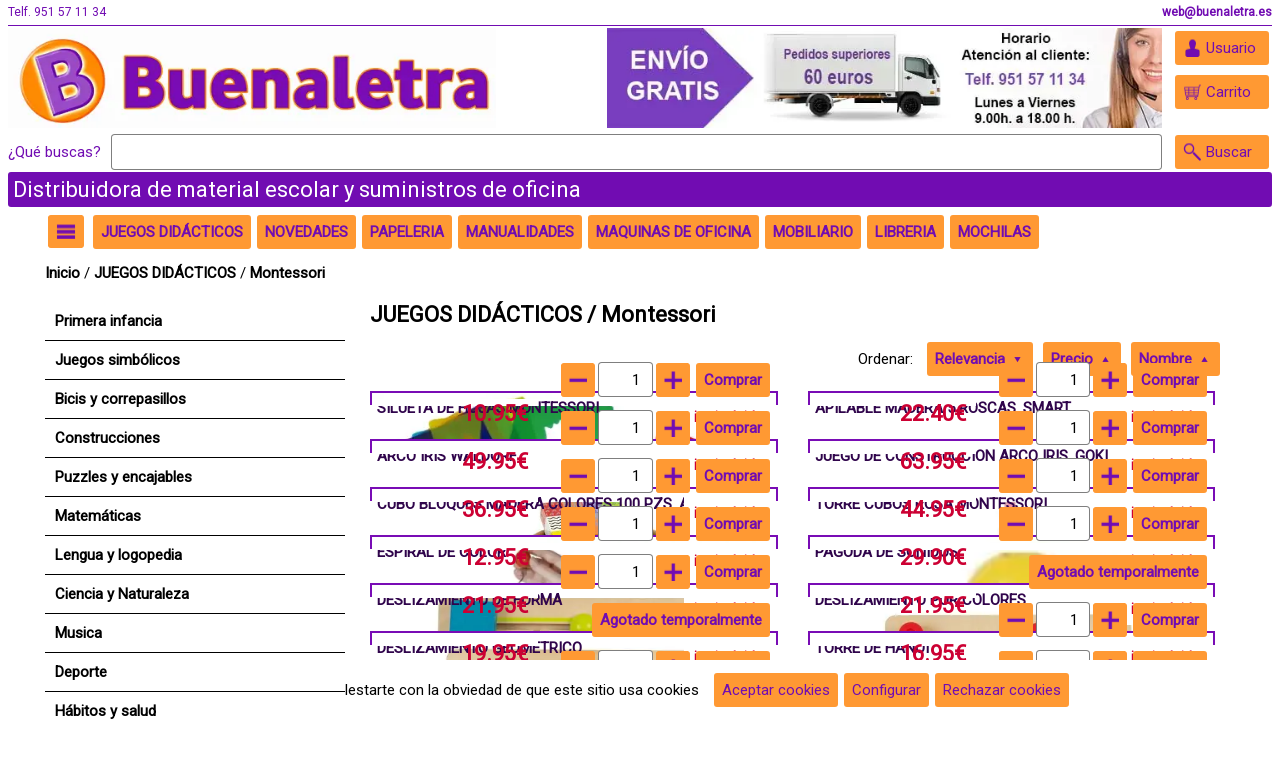

--- FILE ---
content_type: text/html;charset=ISO-8859-1
request_url: https://www.buenaletra.es/familia/1018-Montessori/
body_size: 7093
content:
<!DOCTYPE html><html lang='es'><head><meta http-equiv='Content-Type' content='text/html; charset=UTF-8' /><meta http-equiv='Content-Language' content='es' /><meta name='distribution' content='global' /><meta name='revisit-after' content='30 days' /><meta name='viewport' content='width=device-width, initial-scale=1.0'><meta http-equiv="Content-Type" content="text/html; charset=UTF-8"/>

<!-- Facebook Pixel Code -->
<script>
!function(f,b,e,v,n,t,s)
{if(f.fbq)return;n=f.fbq=function(){n.callMethod?
n.callMethod.apply(n,arguments):n.queue.push(arguments)};
if(!f._fbq)f._fbq=n;n.push=n;n.loaded=!0;n.version='2.0';
n.queue=[];t=b.createElement(e);t.async=!0;
t.src=v;s=b.getElementsByTagName(e)[0];
s.parentNode.insertBefore(t,s)}(window, document,'script',
'https://connect.facebook.net/en_US/fbevents.js');
fbq('init', '4533690850020591');
fbq('track', 'PageView');
</script>
<noscript><img height="1" width="1" style="display:none"
src="https://www.facebook.com/tr?id=4533690850020591&ev=PageView&noscript=1"
/></noscript>
<!-- End Facebook Pixel Code -->

<meta name="facebook-domain-verification" content="sboclkr79qr92u9o30605hfbliuypd" /><link rel='preconnect' href='https://fonts.gstatic.com' crossorigin><link rel='preload' href='https://fonts.googleapis.com/css2?family=Roboto&display=swap' as='style'><link rel='stylesheet' media='print' href='https://fonts.googleapis.com/css2?family=Roboto&display=swap' onload="this.onload=null;this.removeAttribute('media');"><noscript><link rel='stylesheet' href='https://fonts.googleapis.com/css2?family=Roboto&display=swap'></noscript><link rel='stylesheet' type='text/css' href='/estilos.css'/><link rel='stylesheet' type='text/css' href='/estilos2.css'/><link rel='preconnect' href='https://cdnjs.cloudflare.com' crossorigin><link rel='preload' href='https://cdnjs.cloudflare.com/ajax/libs/font-awesome/6.1.1/css/all.min.css' as='style'><link rel='stylesheet' media='print' href='https://cdnjs.cloudflare.com/ajax/libs/font-awesome/6.1.1/css/all.min.css' onload="this.onload=null;this.removeAttribute('media');"><noscript><link rel='stylesheet' href='https://cdnjs.cloudflare.com/ajax/libs/font-awesome/6.1.1/css/all.min.css'></noscript><link rel='icon' type='image/png' href='/img/73537' /><title>Montessori - Buenaletra</title><meta name='description' content=' - Buenaletra Telf. 951 57 11 34 web@buenaletra.es Distribuidora de material escolar y suministros de oficina' /><script>(function(i,s,o,g,r,a,m){i['GoogleAnalyticsObject']=r;i[r]=i[r]||function(){(i[r].q=i[r].q||[]).push(arguments)},i[r].l=1*new Date();a=s.createElement(o),m=s.getElementsByTagName(o)[0];a.async=1;a.src=g;m.parentNode.insertBefore(a,m)})(window,document,'script','//www.google-analytics.com/analytics.js','ga');ga('create', 'UA-106783790-1', 'auto');ga('send', 'pageview');</script></head><body baseUrl='/'><div id='mensajes'></div><div id='dialogoVariable' class='dialogo'><div class='contDialogo'><div class='titulo'>Observaciones</div><textarea id='variable' cols=70 rows=10></textarea><br/><div class='boton' id='comprar'>Comprar</div><div class='boton' id='bCerrar'><i class='fa-sharp fa-solid fa-xmark'></i></div></div></div><div id='mascaraMovil'></div><div id='infoCookie' class='dialogo'><div class='contDialogo'><div class='titulo'>Configurar cookies</div><div class='boton' id='bCerrar'><i class='fa-sharp fa-solid fa-xmark'></i></div><div class='formcheck'><input type='checkbox' id='cookieNecesaria' checked disabled />Cookies necesarias</div><table style='border-spacing:10px;'><tr><td>JSESSIONID</td><td>Duración: Sesión</td><td>Información de sesión</td></tr><tr><td>infoCookie</td><td>Duración: 365 Días</td><td>Aceptación de cookies</td></tr><tr><td>acceso</td><td>Duración: 365 Días</td><td>Aceptación de mensaje de acceso</td></tr><tr><td>idiomaSeleccionado</td><td>Duración: 365 Días</td><td>Selección de idioma</td></tr><tr><td>recordar</td><td>Duración: 60 Días</td><td>Recordar usuario</td></tr><tr><td colspan='3'>Cookies de terceros (google.com) para funcionalidad de reCAPTCHA. Info en <a target='_blank' href='https://developers.google.com/recaptcha/docs/faq#does-recaptcha-use-cookies'>google.com</a></td></tr></table><div class='formcheck'><input type='checkbox' id='cookieAnalitica' checked />Cookies de analítica</div><table style='border-spacing:10px;'><tr><td>Cookies de terceros (google.com) para funcionalidad de analítica. Info en  <a target='_blank' href='https://developers.google.com/analytics/devguides/collection/analyticsjs/cookie-usage?hl=es'>google.com</a></td></tr></table><div class='formcheck'><input type='checkbox' id='cookieSocial' checked />Cookies de redes sociales</div><table style='border-spacing:10px;'><tr><td>Cookies de terceros (twitter.com facebook.com) necesarias para hacer publicaciones en redes sociales.</td></tr></table><br/><a href='#' onclick="var value='';if($('#cookieAnalitica').is(':checked')){value+='1';}else{value+='0';}value+='-';if($('#cookieSocial').is(':checked')){value+='1';}else{value+='0';}setCookie('/','infoCookie', value, 365);$('#mascara').css('display','none');$('#infoCookie').css('display','none');$('#barracookies').css('display','none');"><div class='boton'>Aceptar</div></a></div></div><div id='barracookies'>Nos obligan a molestarte con la obviedad de que este sitio usa cookies&nbsp;&nbsp;&nbsp;<a href='#' onclick="setCookie('/','infoCookie', '1-1', 365);$('#barracookies').css('display','none');"><div class='boton'>Aceptar cookies</div></a><a href='#' onclick='mostrarInfoCookie();'><div class='boton'>Configurar</div></a><a href='#' onclick="setCookie('/','infoCookie', '0-0', 365);$('#barracookies').css('display','none');"><div class='boton'>Rechazar cookies</div></a></div><div id='loginUsuario' class='dialogo nolog'><div class='contDialogo'><div class='titulo'>Usuarios</div><div class='boton' id='bCerrar'><i class='fa-sharp fa-solid fa-xmark'></i></div><form id='flogin' action='.' method='post'><div class='titCampo'>Escribe tu email</div><input type='text' name='email' /><div class='titCampo'>Escribe tu clave</div><input type='password' name='clave' /><div class='formcheck'><input type='checkbox' name='recordar' value='1' />Recuérdame</div><div class='boton enviarForm'>Enviar</div></form><div class='info'>¿Olvidaste tu clave? Pulsa <a href='#' onClick='mostrarRecuperar(); return false;'>aquí</a></div><div class='info'>Si eres un nuevo usuario pulsa <a href='/registro/'>aquí para registrarte</a></div></div></div><div id='recuperarClave' class='dialogo'><div class='contDialogo'><div class='titulo'>Recuperar clave</div><div class='boton' id='bCerrar'><i class='fa-sharp fa-solid fa-xmark'></i></div><form id='frecuperar' action='/recuperar/' method='post' ><div class='titCampo'>Escribe tu email</div><input type='text' name='email' /><div class='boton enviarForm'>Recuperar clave</div></form></div></div><div id='verificarCorreo' class='dialogo'><div class='contDialogo'><div class='titulo'>Correo de verificación</div><div class='boton' id='bCerrar'><i class='fa-sharp fa-solid fa-xmark'></i></div><form id='fverificar' action='/reverificar/' method='post' ><div class='titCampo'>Escribe tu email</div><input type='text' name='email' /><div class='boton enviarForm'>Enviar E-Mail</div></form></div></div><div class='contenido'><div class='fondoCabecera'><div class='cabecera'><div class='nombre'>Telf. 951 57 11 34</div><div class='leyenda2'>web@buenaletra.es</div><div class='hr' /></div><div class='logo1'><a href='https://www.buenaletra.es/'><img src='/img/384' alt='Logo principal' /></a></div><div class='logo2'><img data-src='/img/74783' alt='Logo sencundario' class='lazyload' /></div><div class='botones'><div class='boton' id='bUsuario'>Usuario</div><a href='/carrito/'><div id='carritoOverPC0'><div class='boton' id='bCarrito'>Carrito</div><div id='carritoOverPC1'><div class='tit'>Carrito</div><div id='carCan'>0</div><div id='carPre'>0</div></div></div></a></div><div class='busqueda'><form id='fbuscar' action='/' method='get'><span class='qBuscas'>¿Qué buscas?</span><input type='text' name='buscar' aria-label='Buscar' /><div class='boton' id='bBuscarP'>Buscar</div></form></div><div class='leyenda1'>Distribuidora de material escolar y suministros de oficina</div></div><div class='cabeceraMovil'><div class='boton' id='bHamburguesa'></div><div class='imagen'><a href='/'><img src='/img/384' alt='Logo principal' /></a></div><div class='botones'><div class='boton' id='bUsuario2'></div><a href='/carrito/' aria-label='Idioma'><div class='boton' id='bCarrito'></div></a><div class='boton' id='bBuscar'></div></div><div class='busqueda'><form id='fbuscar' action='/' method='get'><input type='text' name='buscar' aria-label='Buscar' /></form></div></div></div><div class='fondoCuerpo'><div class='cuerpo'><div class='menuHamburguesa'><div class='lista'><a href='/familias/'><div class='entrada'>Todas las categorías</div></a><div class='hr'></div><a href='/familia/10-JUEGOS-DIDÁCTICOS-/'><div class='entrada'>JUEGOS DIDÁCTICOS </div></a><a href='/familia/23-NOVEDADES/'><div class='entrada'>NOVEDADES</div></a><a href='/familia/11-PAPELERIA-/'><div class='entrada'>PAPELERIA </div></a><a href='/familia/12-MANUALIDADES-/'><div class='entrada'>MANUALIDADES </div></a><a href='/familia/13-MAQUINAS-DE-OFICINA-/'><div class='entrada'>MAQUINAS DE OFICINA </div></a><a href='/familia/14-MOBILIARIO/'><div class='entrada'>MOBILIARIO</div></a><a href='/familia/15-LIBRERIA/'><div class='entrada'>LIBRERIA</div></a><a href='/familia/16-MOCHILAS/'><div class='entrada'>MOCHILAS</div></a><a href='/familia/17-REGALITOS/'><div class='entrada'>REGALITOS</div></a><a href='/familia/18-PIZARRAS/'><div class='entrada'>PIZARRAS</div></a><a href='/familia/19-ART-INFORMÁTICA/'><div class='entrada'>ART. INFORMÁTICA</div></a><a href='/familia/20-PRODUCTOS-LIMPIEZA/'><div class='entrada'>PRODUCTOS LIMPIEZA</div></a><a href='/familia/21-COVID-19/'><div class='entrada'>COVID-19</div></a></div></div><div class='barraFamilias'><div class='zonaH'><div class='menuFlotante'><div class='boton' id='bHamburguesa'></div><div class='lista'><a href='/familias/'><div class='entrada'>Todas las categorías</div></a><div class='hr'></div><a href='/familia/10-JUEGOS-DIDÁCTICOS-/'><div class='entrada'>JUEGOS DIDÁCTICOS </div></a><a href='/familia/23-NOVEDADES/'><div class='entrada'>NOVEDADES</div></a><a href='/familia/11-PAPELERIA-/'><div class='entrada'>PAPELERIA </div></a><a href='/familia/12-MANUALIDADES-/'><div class='entrada'>MANUALIDADES </div></a><a href='/familia/13-MAQUINAS-DE-OFICINA-/'><div class='entrada'>MAQUINAS DE OFICINA </div></a><a href='/familia/14-MOBILIARIO/'><div class='entrada'>MOBILIARIO</div></a><a href='/familia/15-LIBRERIA/'><div class='entrada'>LIBRERIA</div></a><a href='/familia/16-MOCHILAS/'><div class='entrada'>MOCHILAS</div></a><a href='/familia/17-REGALITOS/'><div class='entrada'>REGALITOS</div></a><a href='/familia/18-PIZARRAS/'><div class='entrada'>PIZARRAS</div></a><a href='/familia/19-ART-INFORMÁTICA/'><div class='entrada'>ART. INFORMÁTICA</div></a><a href='/familia/20-PRODUCTOS-LIMPIEZA/'><div class='entrada'>PRODUCTOS LIMPIEZA</div></a><a href='/familia/21-COVID-19/'><div class='entrada'>COVID-19</div></a></div></div></div><div class='zonaF'><div class='menuFlotante'><a href='/familia/10-JUEGOS-DIDÁCTICOS-/'><div class='boton'>JUEGOS DIDÁCTICOS </div></a><div class='lista'><div class='entrada'><a href='/familia/1001-Primera-infancia/'>Primera infancia</a></div><div class='entrada'><a href='/familia/1002-Juegos-simbólicos-/'>Juegos simbólicos </a></div><div class='entrada'><a href='/familia/1003-Bicis-y-correpasillos-/'>Bicis y correpasillos </a></div><div class='entrada'><a href='/familia/1004-Construcciones-/'>Construcciones </a></div><div class='entrada'><a href='/familia/1005-Puzzles-y-encajables-/'>Puzzles y encajables </a></div><div class='entrada'><a href='/familia/1006-Matemáticas-/'>Matemáticas </a></div><div class='entrada'><a href='/familia/1007-Lengua-y-logopedia-/'>Lengua y logopedia </a></div><div class='entrada'><a href='/familia/1008-Ciencia-y-Naturaleza-/'>Ciencia y Naturaleza </a></div><div class='entrada'><a href='/familia/1009-Musica-/'>Musica </a></div><div class='entrada'><a href='/familia/1010-Deporte-/'>Deporte </a></div><div class='entrada'><a href='/familia/1011-Hábitos-y-salud-/'>Hábitos y salud </a></div><div class='entrada'><a href='/familia/1012-Idiomas-/'>Idiomas </a></div><div class='entrada'><a href='/familia/1013-Motricidad/'>Motricidad</a></div><div class='entrada'><a href='/familia/1014-Sensorial-/'>Sensorial  </a></div><div class='entrada'><a href='/familia/1015-Habilidades-lógicas-y-perceptivas/'>Habilidades lógicas y perceptivas</a></div><div class='entrada'><a href='/familia/1016-Juegos-de-mesa/'>Juegos de mesa</a></div><div class='entrada'><a href='/familia/1017-Equipamiento-de-clase/'>Equipamiento de clase</a></div><div class='entrada'><a href='/familia/1018-Montessori/'>Montessori</a></div><div class='entrada'><a href='/familia/1019-Juegos-de-exterior/'>Juegos de exterior</a></div><div class='entrada'><a href='/familia/1020-Magnéticos/'>Magnéticos</a></div><div class='entrada'><a href='/familia/1021-Eco-friendly/'>Eco friendly</a></div><div class='entrada'><a href='/familia/1022-Educación-emocional/'>Educación emocional</a></div></div></div><a href='/familia/23-NOVEDADES/'><div class='boton'>NOVEDADES</div></a><div class='menuFlotante'><a href='/familia/11-PAPELERIA-/'><div class='boton'>PAPELERIA </div></a><div class='lista'><div class='entrada desplegable'><a href='/familia/1101-Material-escolar-/'>Material escolar </a><div class='sublista'><a href='/familia/110101-Lápices-de-colores-/'><div class='subentrada'>Lápices de colores </div></a><a href='/familia/110102-Rotuladores-de-colores-/'><div class='subentrada'>Rotuladores de colores </div></a><a href='/familia/110103-Ceras-de-colores/'><div class='subentrada'>Ceras de colores</div></a><a href='/familia/110106-Gomets-/'><div class='subentrada'>Gomets </div></a><a href='/familia/110107-Disfraces-y-maquillaje-/'><div class='subentrada'>Disfraces y maquillaje  </div></a><a href='/familia/110108-Dibujo/'><div class='subentrada'>Dibujo</div></a></div></div><div class='entrada'><a href='/familia/1102-Bolígrafos,-Plumas-y-Roller/'>Bolígrafos, Plumas y Roller</a></div><div class='entrada'><a href='/familia/1103-Gomas-y-Correctores-/'>Gomas y Correctores </a></div><div class='entrada'><a href='/familia/1104-Lápices-y-portaminas/'>Lápices y portaminas</a></div><div class='entrada'><a href='/familia/1105-Rotuladores/'>Rotuladores</a></div><div class='entrada'><a href='/familia/1106-Papel-y-cartulinas-/'>Papel y cartulinas </a></div><div class='entrada'><a href='/familia/1107-Sacapuntas/'>Sacapuntas</a></div><div class='entrada'><a href='/familia/1108-Tijeras,-pegamentos-y-cútter/'>Tijeras, pegamentos y cútter</a></div><div class='entrada'><a href='/familia/1109-Taladradoras-/'>Taladradoras </a></div><div class='entrada'><a href='/familia/1110-Grapadoras-/'>Grapadoras </a></div><div class='entrada'><a href='/familia/1111-Cuadernos-y-libretas-/'>Cuadernos y libretas </a></div><div class='entrada'><a href='/familia/1112-Artículos-generales-/'>Artículos generales </a></div><div class='entrada'><a href='/familia/1113-Artículos-de-oficina-/'>Artículos de oficina </a></div><div class='entrada'><a href='/familia/1114-Clasificación-y-archivo-/'>Clasificación y archivo </a></div><div class='entrada'><a href='/familia/1115-Etiquetas-adhesivas/'>Etiquetas adhesivas</a></div><div class='entrada'><a href='/familia/1116-Cintas-adhesivas-y-Portarrollos/'>Cintas adhesivas y Portarrollos</a></div><div class='entrada'><a href='/familia/1117-Sobres-/'>Sobres </a></div><div class='entrada'><a href='/familia/1118-Sellos-/'>Sellos </a></div></div></div><div class='menuFlotante'><a href='/familia/12-MANUALIDADES-/'><div class='boton'>MANUALIDADES </div></a><div class='lista'><div class='entrada'><a href='/familia/1201-Goma-eva-/'>Goma eva </a></div><div class='entrada'><a href='/familia/1202-Figuras-foam-/'>Figuras foam </a></div><div class='entrada'><a href='/familia/1203-Plastilina-y-accesorios-/'>Plastilina y accesorios </a></div><div class='entrada'><a href='/familia/1204-Témperas-y-accesorios-/'>Témperas y accesorios </a></div><div class='entrada'><a href='/familia/1205-Purpurina-/'>Purpurina </a></div><div class='entrada'><a href='/familia/1206-Palos-de-madera-/'>Palos de madera </a></div><div class='entrada'><a href='/familia/1207-Figuras-porexpan/'>Figuras porexpan</a></div><div class='entrada'><a href='/familia/1208-Perforadoras/'>Perforadoras</a></div><div class='entrada'><a href='/familia/1209-Pompones/'>Pompones</a></div><div class='entrada'><a href='/familia/1210-Ojos-adhesivos/'>Ojos adhesivos</a></div><div class='entrada'><a href='/familia/1211-Limpiapipas-/'>Limpiapipas </a></div><div class='entrada'><a href='/familia/1212-Abalorios/'>Abalorios</a></div><div class='entrada'><a href='/familia/1213-Pinzas-e-imperdibles/'>Pinzas e imperdibles</a></div><div class='entrada'><a href='/familia/1214-Artículos-para-decorar/'>Artículos para decorar</a></div><div class='entrada'><a href='/familia/1215-Fieltro/'>Fieltro</a></div><div class='entrada'><a href='/familia/1216-Materiales-para-decoración/'>Materiales para decoración</a></div></div></div><div class='menuFlotante'><a href='/familia/13-MAQUINAS-DE-OFICINA-/'><div class='boton'>MAQUINAS DE OFICINA </div></a><div class='lista'><div class='entrada'><a href='/familia/1301-Calculadoras-/'>Calculadoras </a></div><div class='entrada'><a href='/familia/1302-Destructoras-de-papel/'>Destructoras de papel</a></div><div class='entrada'><a href='/familia/1303-Plastificadoras-/'>Plastificadoras </a></div><div class='entrada'><a href='/familia/1304-Encuadernadoras-/'>Encuadernadoras  </a></div><div class='entrada'><a href='/familia/1305-Cizallas-y-guillotinas/'>Cizallas y guillotinas</a></div><div class='entrada'><a href='/familia/1306-Purificadores-de-aire/'>Purificadores de aire</a></div></div></div><div class='menuFlotante'><a href='/familia/14-MOBILIARIO/'><div class='boton'>MOBILIARIO</div></a><div class='lista'><div class='entrada'><a href='/familia/1401-Mobiliario-de-oficina-/'>Mobiliario de oficina </a></div><div class='entrada'><a href='/familia/1402-Mobiliario-escolar-/'>Mobiliario escolar  </a></div><div class='entrada'><a href='/familia/1403-Vitrinas/'>Vitrinas</a></div><div class='entrada'><a href='/familia/1404-Ergonomía/'>Ergonomía</a></div><div class='entrada'><a href='/familia/1405-Mesas/'>Mesas</a></div><div class='entrada'><a href='/familia/1406-Sillas/'>Sillas</a></div><div class='entrada'><a href='/familia/1407-Taquillas/'>Taquillas</a></div><div class='entrada'><a href='/familia/1408-Mamparas-de-protección/'>Mamparas de protección</a></div></div></div><div class='menuFlotante'><a href='/familia/15-LIBRERIA/'><div class='boton'>LIBRERIA</div></a><div class='lista'><div class='entrada'><a href='/familia/1501-Libros/'>Libros</a></div></div></div><div class='menuFlotante'><a href='/familia/16-MOCHILAS/'><div class='boton'>MOCHILAS</div></a><div class='lista'><div class='entrada'><a href='/familia/1601-Mochilas/'>Mochilas</a></div><div class='entrada'><a href='/familia/1602-Portatodos/'>Portatodos</a></div><div class='entrada'><a href='/familia/1603-Bandoleras/'>Bandoleras</a></div><div class='entrada'><a href='/familia/1604-Bolsos/'>Bolsos</a></div><div class='entrada'><a href='/familia/1605-Botellas/'>Botellas</a></div></div></div><a href='/familia/17-REGALITOS/'><div class='boton'>REGALITOS</div></a><div class='menuFlotante'><a href='/familia/18-PIZARRAS/'><div class='boton'>PIZARRAS</div></a><div class='lista'><div class='entrada'><a href='/familia/1801-Pizarras-blancas/'>Pizarras blancas</a></div><div class='entrada'><a href='/familia/1802-Pizarras-verdes/'>Pizarras verdes</a></div><div class='entrada'><a href='/familia/1803-Pizarras-corcho/'>Pizarras corcho</a></div><div class='entrada'><a href='/familia/1804-Accesorios-de-pizarra/'>Accesorios de pizarra</a></div><div class='entrada'><a href='/familia/1805-Rotuladores-de-pizarra/'>Rotuladores de pizarra</a></div></div></div><div class='menuFlotante'><a href='/familia/19-ART-INFORMÁTICA/'><div class='boton'>ART. INFORMÁTICA</div></a><div class='lista'><div class='entrada'><a href='/familia/1901-Cartuchos-tinta-y-toners/'>Cartuchos tinta y toners</a></div><div class='entrada'><a href='/familia/1902-Memorias-USB/'>Memorias USB</a></div><div class='entrada'><a href='/familia/1903-Teclados-y-ratones/'>Teclados y ratones</a></div></div></div><a href='/familia/20-PRODUCTOS-LIMPIEZA/'><div class='boton'>PRODUCTOS LIMPIEZA</div></a><a href='/familia/21-COVID-19/'><div class='boton'>COVID-19</div></a></div></div><div class='situacion'><a href='/'>Inicio</a> / <a href='/familia/10-JUEGOS-DIDÁCTICOS-/'>JUEGOS DIDÁCTICOS </a> / <a href='/familia/1018-Montessori/'>Montessori</a></div><div class='menuVertical'><a href='/familia/1001-Primera-infancia/'><div class='entrada' style='z-index:78;'>Primera infancia</div></a><a href='/familia/1002-Juegos-simbólicos-/'><div class='entrada' style='z-index:77;'>Juegos simbólicos </div></a><a href='/familia/1003-Bicis-y-correpasillos-/'><div class='entrada' style='z-index:76;'>Bicis y correpasillos </div></a><a href='/familia/1004-Construcciones-/'><div class='entrada' style='z-index:75;'>Construcciones </div></a><a href='/familia/1005-Puzzles-y-encajables-/'><div class='entrada' style='z-index:74;'>Puzzles y encajables </div></a><a href='/familia/1006-Matemáticas-/'><div class='entrada' style='z-index:73;'>Matemáticas </div></a><a href='/familia/1007-Lengua-y-logopedia-/'><div class='entrada' style='z-index:72;'>Lengua y logopedia </div></a><a href='/familia/1008-Ciencia-y-Naturaleza-/'><div class='entrada' style='z-index:71;'>Ciencia y Naturaleza </div></a><a href='/familia/1009-Musica-/'><div class='entrada' style='z-index:70;'>Musica </div></a><a href='/familia/1010-Deporte-/'><div class='entrada' style='z-index:69;'>Deporte </div></a><a href='/familia/1011-Hábitos-y-salud-/'><div class='entrada' style='z-index:68;'>Hábitos y salud </div></a><a href='/familia/1012-Idiomas-/'><div class='entrada' style='z-index:67;'>Idiomas </div></a><a href='/familia/1013-Motricidad/'><div class='entrada' style='z-index:66;'>Motricidad</div></a><a href='/familia/1014-Sensorial-/'><div class='entrada' style='z-index:65;'>Sensorial  </div></a><a href='/familia/1015-Habilidades-lógicas-y-perceptivas/'><div class='entrada' style='z-index:64;'>Habilidades lógicas y perceptivas</div></a><a href='/familia/1016-Juegos-de-mesa/'><div class='entrada' style='z-index:63;'>Juegos de mesa</div></a><a href='/familia/1017-Equipamiento-de-clase/'><div class='entrada' style='z-index:62;'>Equipamiento de clase</div></a><a href='/familia/1018-Montessori/'><div class='entrada activo' style='z-index:61;'>Montessori</div></a><a href='/familia/1019-Juegos-de-exterior/'><div class='entrada' style='z-index:60;'>Juegos de exterior</div></a><a href='/familia/1020-Magnéticos/'><div class='entrada' style='z-index:59;'>Magnéticos</div></a><a href='/familia/1021-Eco-friendly/'><div class='entrada' style='z-index:58;'>Eco friendly</div></a><a href='/familia/1022-Educación-emocional/'><div class='entrada' style='z-index:57;'>Educación emocional</div></a></div><div class='restoMenu'><h1 class='titulo'>JUEGOS DIDÁCTICOS  / Montessori</h1><div class='listado' id='lp'><div class='cabLis'><div class='orden'>Ordenar: <a rel='nofollow' href='/familia/1018-Montessori/'><div class='boton relevancia'>Relevancia</div></a><a rel='nofollow' href='/familia/1018-Montessori/?orden=precioA'><div class='boton precioAsc'>Precio</div></a><a rel='nofollow' href='/familia/1018-Montessori/?orden=nombreA'><div class='boton nombreAsc'>Nombre</div></a></div></div><div class='sublistado activo'><a href='/articulo/112251-SILUETA-DE-HOJAS-MONTESSORI/'><div class='articulo' id='a186936'><div class='imagen'><img src='/imga/66022' alt='Imagen SILUETA DE HOJAS MONTESSORI' /></div><div class='precio'>10.95&euro;</div><div class='descripcion'>SILUETA DE HOJAS MONTESSORI</div><div class='botones'><div class='boton menos'></div><input type='text' id='tfCant' value='1' /><div class='boton mas'></div><div class='boton comprar'>Comprar</div></div><div class='etiqueta1'>iva incluido</div></div></a><a href='/articulo/96307-APILABLE-MADERA-5-ROSCAS-SMART/'><div class='articulo' id='a156157'><div class='imagen'><img src='/imga/20022' alt='Imagen APILABLE MADERA 5 ROSCAS. SMART' /></div><div class='precio'>22.40&euro;</div><div class='descripcion'>APILABLE MADERA 5 ROSCAS. SMART</div><div class='botones'><div class='boton menos'></div><input type='text' id='tfCant' value='1' /><div class='boton mas'></div><div class='boton comprar'>Comprar</div></div><div class='etiqueta1'>iva incluido</div></div></a><a href='/articulo/25498-ARCO-IRIS-WALDORF/'><div class='articulo' id='a182057'><div class='imagen'><img src='/imga/68236' alt='Imagen ARCO IRIS WALDORF' /></div><div class='precio'>49.95&euro;</div><div class='descripcion'>ARCO IRIS WALDORF</div><div class='botones'><div class='boton menos'></div><input type='text' id='tfCant' value='1' /><div class='boton mas'></div><div class='boton comprar'>Comprar</div></div><div class='etiqueta1'>iva incluido</div></div></a><a href='/articulo/25497-JUEGO-DE-CONSTRUCCION-ARCO-IRIS-GOKI/'><div class='articulo' id='a175506'><div class='imagen'><img src='/imga/2110' alt='Imagen JUEGO DE CONSTRUCCION ARCO IRIS. GOKI' /></div><div class='precio'>63.95&euro;</div><div class='descripcion'>JUEGO DE CONSTRUCCION ARCO IRIS. GOKI</div><div class='botones'><div class='boton menos'></div><input type='text' id='tfCant' value='1' /><div class='boton mas'></div><div class='boton comprar'>Comprar</div></div><div class='etiqueta1'>iva incluido</div></div></a><a href='/articulo/25495-CUBO-BLOQUES-MADERA-COLORES-100-PZS-AT/'><div class='articulo' id='a172820'><div class='imagen'><img src='/imga/70829' alt='Imagen CUBO BLOQUES MADERA COLORES 100 PZS. AT' /></div><div class='precio'>36.95&euro;</div><div class='descripcion'>CUBO BLOQUES MADERA COLORES 100 PZS. AT</div><div class='botones'><div class='boton menos'></div><input type='text' id='tfCant' value='1' /><div class='boton mas'></div><div class='boton comprar'>Comprar</div></div><div class='etiqueta1'>iva incluido</div></div></a><a href='/articulo/25494-TORRE-CUBOS-ROSA-MONTESSORI/'><div class='articulo' id='a197625'><div class='imagen'><img src='/imga/74750' alt='Imagen TORRE CUBOS ROSA MONTESSORI' /></div><div class='precio'>44.95&euro;</div><div class='descripcion'>TORRE CUBOS ROSA MONTESSORI</div><div class='botones'><div class='boton menos'></div><input type='text' id='tfCant' value='1' /><div class='boton mas'></div><div class='boton comprar'>Comprar</div></div><div class='etiqueta1'>iva incluido</div></div></a><a href='/articulo/25491-ESPIRAL-DE-COLOR-/'><div class='articulo' id='a182058'><div class='imagen'><img src='/imga/20327' alt='Imagen ESPIRAL DE COLOR ' /></div><div class='precio'>12.95&euro;</div><div class='descripcion'>ESPIRAL DE COLOR </div><div class='botones'><div class='boton menos'></div><input type='text' id='tfCant' value='1' /><div class='boton mas'></div><div class='boton comprar'>Comprar</div></div><div class='etiqueta1'>iva incluido</div></div></a><a href='/articulo/25490-PAGODA-DE-SONIDOS/'><div class='articulo' id='a182056'><div class='imagen'><img src='/imga/20325' alt='Imagen PAGODA DE SONIDOS' /></div><div class='precio'>29.90&euro;</div><div class='descripcion'>PAGODA DE SONIDOS</div><div class='botones'><div class='boton menos'></div><input type='text' id='tfCant' value='1' /><div class='boton mas'></div><div class='boton comprar'>Comprar</div></div><div class='etiqueta1'>iva incluido</div></div></a><a href='/articulo/25489-DESLIZAMIENTO-DE-FORMA/'><div class='articulo' id='a182027'><div class='imagen'><img src='/imga/70807' alt='Imagen DESLIZAMIENTO DE FORMA' /></div><div class='precio'>21.95&euro;</div><div class='descripcion'>DESLIZAMIENTO DE FORMA</div><div class='botones'><div class='boton menos'></div><input type='text' id='tfCant' value='1' /><div class='boton mas'></div><div class='boton comprar'>Comprar</div></div><div class='etiqueta1'>iva incluido</div></div></a><a href='/articulo/25487-DESLIZAMIENTO-POR-COLORES/'><div class='articulo' id='a182029'><div class='imagen'><img src='/imga/70797' alt='Imagen DESLIZAMIENTO POR COLORES' /></div><div class='precio'>21.95&euro;</div><div class='descripcion'>DESLIZAMIENTO POR COLORES</div><div class='botones'><div class='boton'>Agotado temporalmente</div></div><div class='etiqueta1'>iva incluido</div></div></a><a href='/articulo/25486-DESLIZAMIENTO-GEOMETRICO/'><div class='articulo' id='a182028'><div class='imagen'><img src='/imga/70804' alt='Imagen DESLIZAMIENTO GEOMETRICO' /></div><div class='precio'>19.95&euro;</div><div class='descripcion'>DESLIZAMIENTO GEOMETRICO</div><div class='botones'><div class='boton'>Agotado temporalmente</div></div><div class='etiqueta1'>iva incluido</div></div></a><a href='/articulo/25485-TORRE-DE-HANOI/'><div class='articulo' id='a182039'><div class='imagen'><img src='/imga/70795' alt='Imagen TORRE DE HANOI' /></div><div class='precio'>16.95&euro;</div><div class='descripcion'>TORRE DE HANOI</div><div class='botones'><div class='boton menos'></div><input type='text' id='tfCant' value='1' /><div class='boton mas'></div><div class='boton comprar'>Comprar</div></div><div class='etiqueta1'>iva incluido</div></div></a><a href='/articulo/25484-ENCAJE-FORMAS-GEOMETRICAS/'><div class='articulo' id='a182041'><div class='imagen'><img src='/imga/70816' alt='Imagen ENCAJE FORMAS GEOMETRICAS' /></div><div class='precio'>25.90&euro;</div><div class='descripcion'>ENCAJE FORMAS GEOMETRICAS</div><div class='botones'><div class='boton menos'></div><input type='text' id='tfCant' value='1' /><div class='boton mas'></div><div class='boton comprar'>Comprar</div></div><div class='etiqueta1'>iva incluido</div></div></a><a href='/articulo/25483-4-FORMAS-GEOMETRICAS/'><div class='articulo' id='a182025'><div class='imagen'><img src='/imga/70819' alt='Imagen 4 FORMAS GEOMETRICAS' /></div><div class='precio'>13.95&euro;</div><div class='descripcion'>4 FORMAS GEOMETRICAS</div><div class='botones'><div class='boton menos'></div><input type='text' id='tfCant' value='1' /><div class='boton mas'></div><div class='boton comprar'>Comprar</div></div><div class='etiqueta1'>iva incluido</div></div></a><a href='/articulo/25482-BOLAS-DE-APILAMIENTO/'><div class='articulo' id='a182023'><div class='imagen'><img src='/imga/70825' alt='Imagen BOLAS DE APILAMIENTO' /></div><div class='precio'>22.80&euro;</div><div class='descripcion'>BOLAS DE APILAMIENTO</div><div class='botones'><div class='boton'>Agotado temporalmente</div></div><div class='etiqueta1'>iva incluido</div></div></a><a href='/articulo/25481-CLASIFICADOR-DE-FRACCIONES-/'><div class='articulo' id='a182046'><div class='imagen'><img src='/imga/70811' alt='Imagen CLASIFICADOR DE FRACCIONES ' /></div><div class='precio'>18.60&euro;</div><div class='descripcion'>CLASIFICADOR DE FRACCIONES </div><div class='botones'><div class='boton menos'></div><input type='text' id='tfCant' value='1' /><div class='boton mas'></div><div class='boton comprar'>Comprar</div></div><div class='etiqueta1'>iva incluido</div></div></a><a href='/articulo/25480-FORMAS-Y-COLORES/'><div class='articulo' id='a194185'><div class='imagen'><img src='/imga/72835' alt='Imagen FORMAS Y COLORES' /></div><div class='precio'>15.95&euro;</div><div class='descripcion'>FORMAS Y COLORES</div><div class='botones'><div class='boton'>Agotado temporalmente</div></div><div class='etiqueta1'>iva incluido</div></div></a><a href='/articulo/25479-JUEGO-CLASIFICACION-DE-FORMAS/'><div class='articulo' id='a203903'><div class='imagen'><img src='/imga/89326' alt='Imagen JUEGO CLASIFICACION DE FORMAS' /></div><div class='precio'>15.95&euro;</div><div class='descripcion'>JUEGO CLASIFICACION DE FORMAS</div><div class='botones'><div class='boton menos'></div><input type='text' id='tfCant' value='1' /><div class='boton mas'></div><div class='boton comprar'>Comprar</div></div><div class='etiqueta1'>iva incluido</div></div></a><a href='/articulo/25478-APILADORES-ARCO-IRIS/'><div class='articulo' id='a182024'><div class='imagen'><img src='/imga/70822' alt='Imagen APILADORES ARCO IRIS' /></div><div class='precio'>20.90&euro;</div><div class='descripcion'>APILADORES ARCO IRIS</div><div class='botones'><div class='boton menos'></div><input type='text' id='tfCant' value='1' /><div class='boton mas'></div><div class='boton comprar'>Comprar</div></div><div class='etiqueta1'>iva incluido</div></div></a><a href='/articulo/25476-ENCAJABLE-DE-MADERA-RELOJ-AT/'><div class='articulo' id='a175513'><div class='imagen'><img src='/imga/2138' alt='Imagen ENCAJABLE DE MADERA RELOJ. AT' /></div><div class='precio'>23.95&euro;</div><div class='descripcion'>ENCAJABLE DE MADERA RELOJ. AT</div><div class='botones'><div class='boton menos'></div><input type='text' id='tfCant' value='1' /><div class='boton mas'></div><div class='boton comprar'>Comprar</div></div><div class='etiqueta1'>iva incluido</div></div></a><a href='/articulo/25475-ENCAJABLE-DE-MADERA-MARIPOSA-AT/'><div class='articulo' id='a175529'><div class='imagen'><img src='/imga/2135' alt='Imagen ENCAJABLE DE MADERA MARIPOSA. AT' /></div><div class='precio'>13.95&euro;</div><div class='descripcion'>ENCAJABLE DE MADERA MARIPOSA. AT</div><div class='botones'><div class='boton menos'></div><input type='text' id='tfCant' value='1' /><div class='boton mas'></div><div class='boton comprar'>Comprar</div></div><div class='etiqueta1'>iva incluido</div></div></a></div></div></div></div></div><div class='fondopie'><div class='pie'><div class='seccion'><div class='titulo'>Enlaces</div><div class='entrada'><a href='/publicacion/2-Aviso-legal-y-condiciones-generales/'>Aviso legal y condiciones generales</a></div><div class='entrada'><a href='/publicacion/10-Política-de-Privacidad-y-Datos/'>Política de Privacidad y Datos</a></div><div class='entrada'><a href='/publicacion/8-Condiciones-de-ventas/'>Condiciones de ventas</a></div><div class='entrada'><a href='/publicacion/9-Gastos-de-envío/'>Gastos de envío</a></div><div class='entrada'><a href='/publicacion/12-Derecho-de-desistimiento-y-devolución/'>Derecho de desistimiento y devolución</a></div><div class='entrada'><a href='/publicacion/11-Política-de-Cookies/'>Política de Cookies</a></div><div class='entrada'><a href='/publicacion/13-Política-de-Redes-Sociales/'>Política de Redes Sociales</a></div></div><div class='seccion'><div class='titulo'>Sobre nosotros</div><div class='entrada'><a href='/publicacion/5-Quiénes-somos/'>Quiénes somos</a></div><div class='entrada'><a href='/publicacion/6-Dónde-estamos/'>Dónde estamos</a></div><div class='entrada'><a href='/contacto/'>Contacto</a></div></div><div class='seccion'><div class='titulo'>Buenaletra</div><div class='entrada'>Paseo Marítimo Antonio Machado, 62. B7 LOCAL 1 BIS</div><div class='entrada'>29002 - Málaga - MÁLAGA</div><div class='entrada'>951571134</div><div class='entrada'>web@buenaletra.es</div></div><div class='seccion'><div class='titulo'>Búscanos en las redes</div><a href='https://www.facebook.com/buenaletra.distribuidora' target='_blank'><div class='boton' id='bFacebook'><img src='/ico/facebook.png' alt='Logo facebook' /></div></a><a href='https://www.instagram.com/buenaletra.distribuidora/' target='_blank'><div class='boton' id='bInstagram'><img src='/ico/instagram.png' alt='Logo instagram' /></div></a></div></div><div class='copy'>Copyright &copy; Buenaletra 2025&nbsp;&nbsp;&nbsp;desarrollado con <a target='_blank' href='https://www.isbue.io/'>Isbue</a></div></div></div><script src='https://code.jquery.com/jquery-latest.min.js'></script><script type='text/javascript' src='/core.js'></script><script type='text/javascript' src='/ofi.browser.js'></script><script type='text/javascript' src='/jquery-ui.min.js'></script><script type='text/javascript' src='/lazysizes.min.js'></script></body></html>

--- FILE ---
content_type: text/css;charset=ISO-8859-1
request_url: https://www.buenaletra.es/estilos.css
body_size: 7006
content:
html, body { margin:0 auto; padding:0; height:100%; background-color:#FFFFFF; font-family:'Roboto', Verdana, sans-serif; font-size:15px; }.izq { text-align:left; }.der { text-align:right; }.titulo { font-size:22px; margin-top:5px; }.error { margin-top:.35em; margin-bottom:.7em; color:red; }select, input, textarea { width:300px; font-family:inherit; font-size:inherit; background-color:#FFFFFF; color:#000000; border:1px solid rgba(0,0,0,0.5); padding:.375em .75em; border-radius:.25em; transition: border-color .15s ease-in-out,box-shadow .15s ease-in-out; line-height:1.5; }input[type=radio] { width:auto; }input[type=checkbox] { width:1.2em; height:1.2em; padding:0; border-radius:.25em; appearance:none; -webkit-print-color-adjust:exact; color-adjust:exact; }input:checked[type=checkbox] { background-repeat:no-repeat; background-position:center; background-size:contain; background-color:#0d6efd; border-color:#0d6efd; background-image: url("data:image/svg+xml,%3csvg xmlns='http://www.w3.org/2000/svg' viewBox='0 0 20 20'%3e%3cpath fill='none' stroke='%23fff' stroke-linecap='round' stroke-linejoin='round' stroke-width='3' d='M6 10l3 3l6-6'/%3e%3c/svg%3e"); }select:focus, input:focus, textarea:focus { box-shadow:0 0 0 .25em rgba(255,153,51,0.25); outline:0; }h1 { font-size:44px; }#mensajes { display:none; position:fixed; top:5px; right:5px; padding:20px; background-color:#FFFFFF; border:2px #000000 solid; border-radius:3px; color:#000000; z-index:102; width:150px; text-align:center; }.ficha input , .ficha select { margin-bottom:0.5em; }.ficha .ficha0, .ficha .ficha1 { display:inline-grid; width:50%; }.boton { display:inline-block; background-color:#FF9933; color:#710CB2; margin:3px; border:8px #FF9933 solid; border-radius:3px; cursor:pointer; cursor:hand; }.boton.enviarForm { display:table; margin-top:10px; }.cabecera .boton:hover { -webkit-box-shadow:3px 3px 10px 0px rgba(113,12,178,0.7); -moz-box-shadow:3px 3px 10px 0px rgba(113,12,178,0.7); box-shadow:3px 3px 10px 0px rgba(113,12,178,0.7); }.cuerpo .boton:hover { -webkit-box-shadow:3px 3px 10px 0px rgba(0,0,0,0.7); -moz-box-shadow:3px 3px 10px 0px rgba(0,0,0,0.7); box-shadow:3px 3px 10px 0px rgba(0,0,0,0.7); }.boton.seleccionado { padding:6px; border:2px solid #710CB2; }.boton.apagado { padding:8px; background-color:rgba(255,153,51,0.25); border:none; }.selector { display:inline-block; background:#000000; color:#FFFFFF; padding:8px 8px 2px 8px; cursor:pointer; cursor:hand; }.selector:hover { -webkit-box-shadow:0px -3px 10px 0px rgba(255,255,255,0.7); -moz-box-shadow:0px -3px 10px 0px rgba(255,255,255,0.7); box-shadow:0px -3px 10px 0px rgba(255,255,255,0.7); }.selectorI { display:inline-block; background:#FFFFFF; color:#000000; padding:8px 8px 2px 8px; border:1px #FFFFFF solid;  }.tituloZona { font-size:22px; margin:2.5em 0 1em 0; }.situacion { font-size:15px; text-decoration:none; margin:1em 0 1em 0; }.situacion a { text-decoration:none; color:#710CB2; }.listado>.cabLis { display:flex; }.cabLis .orden { flex:1; margin:0px 15px; position:initial; text-align:right; }.listado .filtroBoton { text-align:left; margin:0px 15px; }.listado .filtroBoton .boton { margin:0px; }.orden .boton { padding-right:20px; margin:0px 0px 0px 10px; }.orden .relevancia, .orden .precioDesc, .orden .nombreDesc { background:#FF9933 url('/img/flecha_abajo.png/15-15-710CB2') no-repeat right; }.orden .precioAsc, .orden .nombreAsc { background:#FF9933 url('/img/flecha_arriba.png/15-15-710CB2') no-repeat right; }.listado .filtro { display:none; }.listado .filtro .tituloFiltro { font-size:22px; margin:15px 0px 5px 15px; }.listado .filtro .grupoFiltro { display:flex; flex-wrap: wrap; }.grupoFiltro .entradaFiltro { margin:5px 15px; width:120px; overflow:hidden; white-space:nowrap; }.grupoFiltro .entradaFiltro.activo { padding-left:19px; background:url('/img/cbSeleccionado.png/15-15-000000') no-repeat left; }.grupoFiltro .entradaFiltro.inactivo { padding-left:19px; background:url('/img/cbNoSeleccionado.png/15-15-000000') no-repeat left; }.listado .filtro.activo { display:block; }.menuVertical { display:inline-block; margin:5px 10px 0px 0px; vertical-align:top; width:300px; }.menuVertical .entrada { position:relative; padding:10px; border-bottom:1px #000000 solid; color:#000000; background-color:#FFFFFF; }.menuVertical .entrada.hija { margin-left:20px; border-bottom:1px #000000 solid; color:#000000; background-color:#FFFFFF; }.menuVertical .entrada.activo { padding:10px; border-bottom:1px #000000 solid; color:#FFFFFF; background-color:#000000; }.menuVertical .entrada:hover { -webkit-box-shadow:3px 3px 10px 0px rgba(0,0,0,0.7); -moz-box-shadow:3px 3px 10px 0px rgba(0,0,0,0.7); box-shadow:3px 3px 10px 0px rgba(0,0,0,0.7); }.menuVertical .entrada.hija:hover { -webkit-box-shadow:3px 3px 10px 0px rgba(0,0,0,0.7); -moz-box-shadow:3px 3px 10px 0px rgba(0,0,0,0.7); box-shadow:3px 3px 10px 0px rgba(0,0,0,0.7); }.menuVertical a { text-decoration:none; }.restoMenu { display:inline-block; width:calc(100% - 310px); }.sinMenu { display:block; }.restoMenu>h1.titulo,.sinMenu>h1.titulo,.restoMenu>.notas,.sinMenu>.notas{ margin-left:15px; }.tablaDatos { box-sizing: border-box; width:100%; }.tablaDatos th{ text-align:left;  color:#f9f9f9;  background:#333;  border-radius:4px; padding:10px; }.tablaDatos td{ padding:10px; }.tablaDatos .impar>td{  background:#e0e0e0; }.fam.n0 { margin-left:0px;  margin-top:8px; font-size:22px; }.fam.n1 { margin-left:15px; margin-top:4px; font-size:20px; }.fam.n2 { margin-left:30px; margin-top:2px; font-size:18px; }.fam.n3 { margin-left:45px; margin-top:1px; font-size:16px; }.fam.n4 { margin-left:60px; margin-top:0px; font-size:14px; }.fam.n5 { margin-left:75px; margin-top:0px; font-size:12px; }.cuerpo>.articulo { position:relative; }.cuerpo>.articulo .caja.izq { display:inline-block; width:calc(100% - 720px); margin-left:40px; vertical-align:top; }.cuerpo>.articulo .caja.der { display:inline-block; width:680px; }.cuerpo>.articulo .caja .visorImagen .selectorImagen { margin-top:20px; width:100%; text-align:left; }.cuerpo>.articulo .caja .imagen { display:none; width:680px; height:520px; background-color:#FFFFFF; padding:20px; border:1px solid #30054C; box-sizing:border-box; }.cuerpo>.articulo .caja .imagen img { width:100%; height:100%; object-fit:contain; }.cuerpo>.articulo .caja .miniatura { cursor:pointer; display:inline-block; width:25%; aspect-ratio:640/480; padding:2px; background-color:#FFFFFF; box-sizing:border-box; }.cuerpo>.articulo .caja .miniatura img { width:100%; height:100%; object-fit:contain; }.cuerpo>.articulo .caja.izq>div { margin-top:1rem; }.cuerpo>.articulo .caja .precio { font-size:22px; }.cuerpo>.articulo .caja .referencia, .cuerpo>.articulo .caja .leyendaIVA { font-size:12px; opacity:6; margin-top:.5rem !important; }.cuerpo>.articulo .caja .titDecDet { font-size:22px; margin-top:20px; }.cuerpo>.articulo .caja .consultanos { margin-top:10px; }.cuerpo>.articulo .caja .consultanos .boton { display:block; margin-top:0px; }.cuerpo>.articulo .social { position:absolute; top:2px; right:2px; z-index:5; }.fb-share-button { top:-3px; }.twitter-share-button { margin-left:1em; }.cuerpo>.articulo .caja form { display:inline-block; vertical-align:bottom; }.cuerpo>.articulo .caja .consultanos form { display:table; vertical-align:initial; margin-top:1rem; }.cuerpo>.articulo .caja .calcSuperficie { text-align:right; display:table; }.cuerpo>.articulo .caja #tfSuperficie { width:75px; text-align:right; margin:0.4rem; }.cuerpo>.articulo .caja #tfSuperficieCal { width:75px; text-align:right; margin:0.4rem; opacity:0.7; }.cuerpo>.articulo .caja .boton.menos { background:#FF9933 url('/img/borrar.png/19-19-710CB2') no-repeat center; padding:9px; vertical-align:bottom; }.cuerpo>.articulo .caja .boton.mas   { background:#FF9933 url('/img/nuevo.png/19-19-710CB2') no-repeat center; padding:9px; vertical-align:bottom; }.cuerpo>.articulo .caja #tfCant { width:30px; text-align:right;  }.cuerpo>.articulo .caja .imgAcabado { cursor:pointer; cursor:hand; display:inline-block; width:19px; height:19px; background-color:#FFFFFF; }.cuerpo>.articulo .caja .imgAcabado img { width:100%; height:100%; object-fit:contain; font-family:'object-fit: contain;'; }.cuerpo>.articulo .caja .variantes { margin-top:20px; }.timgaca { border-collapse: collapse; border-spacing:0; }.timgaca td { padding:0; maring:0; vertical-align:top; }.carrito { display:inline-block; width:calc(66.66% - 2em); margin-right:2em; border:1px solid rgba(0,0,0,0.25); border-bottom:0px; box-sizing:border-box; }.carrito .cabCarrito { padding:1em; font-weight:bold; border-bottom:1px solid rgba(0,0,0,0.25); }.carrito .cabCarrito .producto { display:inline-block; width:50%; }.carrito .cabCarrito .precio { display:inline-block; width:14%; }.carrito .cabCarrito .cantidad { display:inline-block; width:22%; }.carrito .cabCarrito .subtotal { display:inline-block; width:14%; }.carrito .cabMov { display:none; }.carrito .articulo .contenido { padding:1em; border-bottom:1px solid rgba(0,0,0,0.25); }.carrito .articulo .imagen { display:inline-block; width:16.66%; aspect-ratio:3/2; background-color:#FFFFFF; }.carrito .articulo .imagen img { width:100%; height:100%; object-fit:contain; }.carrito .articulo .caja { display:inline-block; width:calc(33.33% - 1em); margin-right:1em; vertical-align:top; }.carrito .articulo .descripcion { font-weight:bold; }.carrito .articulo .caja2 { display:inline-block; width:50%; vertical-align:top; }.carrito .articulo .precio { display:inline-block; width:28%; vertical-align:top; }.carrito .articulo .cantidad { display:inline-block; width:44%; vertical-align:top; }.carrito .articulo .subtotal { display:inline-block; width:28%; vertical-align:top; }.carrito .botones { padding:1em; text-align:right; border-bottom:1px solid rgba(0,0,0,0.25); }.carrito .articulo #iCantidad { width:80px; }.pedir { display:inline-block; width:33.33%; vertical-align:top; padding:2em; box-sizing:border-box; border:1px solid rgba(0,0,0,0.25); }.pedir .logo { width:100%; height:80px; }.pedir .logo img { width:100%; height:100%; object-fit:contain; }.pedir .gracias { font-weight:bold; padding-top:1.5em; }.pedir .leyenda { font-weight:bold; padding-top:1.5em; padding-bottom:1em; }.pedir .extra { padding-bottom:1em; }.pedir .boton { width:100%; margin:0; text-align:center; box-sizing:border-box; }.pedir .info { padding:1em 0; border-bottom:1px rgba(0,0,0,0.25) solid; }.pedir .total { padding:1em 0; font-size:22px; }.pedir .formcheck { padding-bottom:1em; }.pedir .campo { font-size:12px; }.pedir .mensajeCarrito { margin-top:2em; }.listado { margin:10px auto 10px; width:100%; text-align:left; } .listado .articulo, .listado .botones, .listado .familia { text-align:center; } .listado .articulo .botones .boton.menos { background:#FF9933 url('/img/borrar.png/19-19-710CB2') no-repeat center; padding:9px; vertical-align:bottom; }.listado .articulo .botones .boton.mas   { background:#FF9933 url('/img/nuevo.png/19-19-710CB2') no-repeat center; padding:9px; vertical-align:bottom; }.listado .articulo .botones #tfCant { width:30px; text-align:right;  }.listado .articulo { position:relative; display:inline-block; width:calc(16.66% - 30px); aspect-ratio:300/360.0; box-sizing:border-box; padding:5px; margin:15px; background-color:#FFFFFF; cursor:pointer; cursor:hand; } .listado .articulo .imagen { top:0; left:0; z-index: 0; width:100%; aspect-ratio:300/300; background-color:#FFFFFF; }.listado .articulo .imagen img { width:100%; height:100%; object-fit:contain; font-family:'object-fit: contain;'; background-color:#FFFFFF; }.listado .articulo .precio { font-size:22px; position:absolute; right:0px; width:calc(40% - 15px); bottom:0px; height:16.66%; font-weight:bold; color:#30054C; background-color:#FFFFFF; z-index:3; text-align:right; padding:0px 5px 5px 5px; }.listado .articulo .descripcion { position:absolute; left:0px;  width:60%; bottom:0px; height:16.66%; color:#30054C; background-color:#FFFFFF; z-index:2; text-align:left; padding:0px 5px 5px 5px; }.listado .articulo .botones { position:absolute; bottom:0px; left:0px; transition: ease-out all .3s; z-index:1; width:calc(100% - 6px); height:16.66%; background-color:rgba(255,255,255,0.8); text-align:right; padding:3px; }.listado .articulo .botones .boton:hover { -webkit-box-shadow:3px 3px 10px 0px rgba(48,5,76,0.7); -moz-box-shadow:3px 3px 10px 0px rgba(48,5,76,0.7); box-shadow:3px 3px 10px 0px rgba(48,5,76,0.7); }.listado .articulo .botones .selectorCantidad { position:absolute; bottom:10px; right:85px; z-index:0; }.listado .articulo .oferta { position:absolute; top:10px; right:0px; z-index:2; background-color:#30054C; font-weight:bold; padding:8px; color:#FFFFFF; }.listado .articulo .recomendado { position:absolute; top:45px; right:0px; z-index:2; background-color:#30054C; font-weight:bold; padding:8px; color:#FFFFFF; }.listado .articulo .novedad { position:absolute; top:80px; right:0px; z-index:2; background-color:#30054C; font-weight:bold; padding:8px; color:#FFFFFF; }.listado .articulo .etiqueta1 { position:absolute; top:115px; right:0px; z-index:2; background-color:#30054C; font-weight:bold; padding:8px; color:#FFFFFF; }.listado .articulo .etiqueta2 { position:absolute; top:150px; right:0px; z-index:2; background-color:#30054C; font-weight:bold; padding:8px; color:#FFFFFF; }.listado .articulo:hover .botones { transform:translate(0, -100%); }.listado .familia { position:relative; display:inline-block; width:calc(16.66% - 30px); aspect-ratio:282/212; box-sizing:border-box; border-radius:3px; border:1px solid #30054C; padding:5px; margin:15px; background-color:#FFFFFF; } .listado .familia .imagen { box-sizing:border-box; position:absolute; top:0; left:0; padding:1px; z-index: 1; border-radius:3px; height:100%; width:100%; background-color:#FFFFFF; }.listado .familia .imagen img { border-radius:3px; width:100%; height:100%; object-fit:contain; font-family:'object-fit: contain;'; background-color:#FFFFFF; }.listado .familia .descripcion { position:absolute; bottom:10%; left:0; width:100%; z-index:2; background-color:#30054C; font-size:18px; font-weight:bold; color:#FFFFFF; padding-top:5px; padding-bottom:5px; opacity:0.6; -webkit-box-shadow: 0px 13px 36px -5px rgba(0,0,0,0.75); -moz-box-shadow: 0px 13px 36px -5px rgba(0,0,0,0.75); box-shadow: 0px 13px 36px -5px rgba(0,0,0,0.75); }.listado .familia .cerrado { position:absolute; margin-top:10%; margin-left:0px; width:100%; z-index:2; background-color:#30054C; font-size:18px; font-weight:bold; color:#FFFFFF; padding-top:5px; padding-bottom:5px; opacity:0.6; -webkit-box-shadow: 0px 13px 36px -5px rgba(0,0,0,0.75); -moz-box-shadow: 0px 13px 36px -5px rgba(0,0,0,0.75); box-shadow: 0px 13px 36px -5px rgba(0,0,0,0.75); }.listado .marca { position:relative; display:inline-block; width:calc(16.66% - 30px); aspect-ratio:282/212; box-sizing:border-box; border-radius:3px; border:1px solid #30054C; padding:5px; margin:15px; background-color:#FFFFFF; } .listado .marca .imagen { box-sizing:border-box; position:absolute; top:0; left:0; padding:1px; z-index: 1; border-radius:3px; height:100%; width:100%; background-color:#FFFFFF; }.listado .marca .imagen img { border-radius:3px; width:100%; height:100%; object-fit:contain; font-family:'object-fit: contain;'; background-color:#FFFFFF; }.listado .marca .descripcion { position:absolute; bottom:10%; left:0; width:100%; z-index:2; background-color:#30054C; font-size:18px; font-weight:bold; color:#FFFFFF; padding-top:5px; padding-bottom:5px; opacity:0.6; -webkit-box-shadow: 0px 13px 36px -5px rgba(0,0,0,0.75); -moz-box-shadow: 0px 13px 36px -5px rgba(0,0,0,0.75); box-shadow: 0px 13px 36px -5px rgba(0,0,0,0.75); }.listado .publicacion { position:relative; overflow:hidden; height:212px; border-radius:3px; border:1px solid #30054C; margin:5px; background-color:#FFFFFF; } .listado .publicacion .titulo { font-size:18px; font-weight:bold; }.listado .publicacion .imagen { display:inline-block; width:250px; height:176px; margin:5px; background-color:#FFFFFF; }.listado .publicacion .imagen img { border-radius:3px; width:100%; height:100%; object-fit:contain; font-family:'object-fit: contain;'; background-color:#FFFFFF; }.listado .publicacion .texto { display:inline-block; width:calc(100% - 270px); text-align:left; vertical-align:top; padding:5px; }.listadomarcas { margin: 0 auto; }.listadomarcas .cab { padding-top:15px; font-weight:bold; }.listadomarcas td { padding-right:15px; }.pedidoRapido table { width:100%; } .pedidoRapido input { text-align:right; } .escaparate#l0-0 { aspect-ratio: 100 / 30; }.escaparate { position:relative; margin:10px auto 10px; width:100%; }.escaparate .botonAtras { position:absolute; left:2px; top:calc(50% - 12px); width:25px; height:25px; background:#000000 url('/img/anterior.png/15-15-FFFFFF') no-repeat center; border-radius:12px; z-index:4; cursor:pointer; cursor:hand; }.escaparate .botonAtras:hover { -webkit-box-shadow:3px 3px 10px 0px rgba(0,0,0,0.7); -moz-box-shadow:3px 3px 10px 0px rgba(0,0,0,0.7); box-shadow:3px 3px 10px 0px rgba(0,0,0,0.7); }.escaparate .botonAlante { position:absolute; right:2px; top:calc(50% - 12px); width:25px; height:25px; background:#000000 url('/img/siguiente.png/15-15-FFFFFF') no-repeat center; border-radius:12px; z-index:4; cursor:pointer; cursor:hand; }.escaparate .botonAlante:hover { -webkit-box-shadow:3px 3px 10px 0px rgba(0,0,0,0.7); -moz-box-shadow:3px 3px 10px 0px rgba(0,0,0,0.7); box-shadow:3px 3px 10px 0px rgba(0,0,0,0.7); }.escaparate .opciones { position:absolute; bottom:2px; width:calc(100% - 50px); z-index:4; margin-left:25px; text-align:center; }.escaparate .opciones .opcion { display:inline-block; width:8px; height:8px; border:2px #000000 solid; border-radius:5px; margin:2px; cursor:pointer; cursor:hand; }.escaparate .opciones .opcion:hover { -webkit-box-shadow:3px 3px 10px 0px rgba(0,0,0,0.7); -moz-box-shadow:3px 3px 10px 0px rgba(0,0,0,0.7); box-shadow:3px 3px 10px 0px rgba(0,0,0,0.7); }.escaparate .opciones .activo { background-color:#000000; cursor:initial; }.escaparate .opciones .activo:hover { -webkit-box-shadow:initial; -moz-box-shadow:initial; box-shadow:initial; }.escaparate .anuncio { position:absolute; width:100%; height:100%; z-index:1; overflow:hidden; }.escaparate .anuncio .foto { vertical-align:top; position:absolute; }.escaparate .anuncio .caja { vertical-align:top; position:absolute; padding:2vh 3vh 2vh 3vh; overflow:hidden; }.escaparate .anuncio .foto.cen { left:0; text-align:center; width:100%; height:100%; }.escaparate .anuncio .foto.rellena { left:0; text-align:center; width:100%; height:100%; background-position: 50% 50%; background-size:cover; background-repeat: no-repeat; }.escaparate .anuncio .foto.rellena.zoom { animation: efectozoom 5s alternate linear infinite; }.escaparate .anuncio .foto.rellena.scroll { background-attachment:fixed; }.escaparate .anuncio .caja.izq { left:80px; z-index:2; }.escaparate .anuncio .caja.cen { left:50%; top:50%; transform: translate(-50%, -50%); z-index:2; }.escaparate .anuncio .caja.efecto { opacity:0; animation-duration:2s; animation-delay:0.5s; animation-fill-mode:forwards; animation-timing-function: linear; animation-name: efectocaja; }.escaparate .anuncio .foto.der { right:80px; z-index:1; height:100%; }.escaparate .anuncio .titulo { font-size:22px; font-weight:bold; text-align:center; margin-bottom:2vh; }.escaparate .anuncio .titulo.efecto { transform: translate(0,-120%); animation-duration:1.2s; animation-delay:1s; animation-fill-mode:forwards; animation-timing-function: linear; animation-name: efectotitulo; }.escaparate .anuncio .texto { font-size:15px; text-align:center; margin-bottom:2vh; }.escaparate .anuncio .texto.efecto { transform: translate(100%,0); animation-duration:1.2s; animation-delay:1.6s; animation-fill-mode:forwards; animation-timing-function: linear; animation-name: efectotexto; }.escaparate .anuncio .boton { position:relative; left:50%; transform: translate(-50%, 0); text-align:center; }.escaparate .anuncio .caja.rellena img {  width:100%; height:100%; object-fit:cover; font-family:'object-fit: cover;'; }.escaparate .anuncio img {  width:100%; height:100%; object-fit:contain; font-family:'object-fit: contain;'; }@keyframes efectozoom {from {transform: scale(1,1)}to{transform: scale(1.1,1.1)}}@keyframes efectotitulo {0% {transform: translate(0,-120%)}100% {transform: translate(0,0)}}@keyframes efectotexto {0% {transform: translate(100%,0)}100% {transform: translate(0,0)}}@keyframes efectocaja {0% {opacity:0;}100% {opacity:1;}}.fondoCabecera { display:inline-block; margin:0px; width:100%; color:#710CB2; background:#FFFFFF; }.fondoCuerpo { display:inline-block; margin:0px; width:100%; background:#FFFFFF; }.cuerpo { position:relative; display:inline-block; width:calc(100% - 6em); margin-left:3em; margin-right:3em; padding-bottom:2em; color:#000000; }.cuerpo .hr { margin-top:5px; background-color:#000000; width:100%; height:1px; }.cuerpo a { text-decoration:none; color:#000000; font-weight:bold; }.fondopie { background-color:#FFC384; color:#000000; margin-top:10px; }.fondopie .seccionAncha { padding:16px 12px; width:100%; vertical-align:top; flex:1 0 auto; box-sizing:border-box; }.fondopie .seccionAncha .publicacion { display:flex; justify-content:center; }.fondopie .seccionAncha .publicacion img { max-width:100%; margin-right:0px; }.pie { width:calc(100% - 160px); max-width:1320px; margin-left:auto; margin-right:auto; display:flex; flex-wrap:wrap; padding-top:48px; }.pie .seccion { padding:16px 12px; width:25%; vertical-align:top; flex:1 0 auto; max-width:100%; box-sizing:border-box; }.pie .seccion .titulo { font-weight:bold; margin-bottom:8px; }.pie .seccion .entrada { padding:8px 10px; }.pie .seccion a { text-decoration:none; color:#000000; }.pie .seccion a:hover { font-weight:bold; }.fondopie .copy { text-align:center; padding:5px 5px 26px 5px; margin:10px auto 16px auto; width:calc(100% - 160px); flex:0 0 auto; }.fondopie .boton { width:40px; height:40px; border-radius:0px; border:0px; margin:5px; }.fondopie .boton:hover { -webkit-box-shadow:3px 3px 10px 0px rgba(0,0,0,0.7); -moz-box-shadow:3px 3px 10px 0px rgba(0,0,0,0.7); box-shadow:3px 3px 10px 0px rgba(0,0,0,0.7); }.fondopie .boton img { width:100%; height:100%; object-fit:contain; font-family:'object-fit: contain;'; }.fondopie a { color:#000000; }.pagina iframe { width:100%; aspect-ratio:2/1; }.formcheck { display:flex; align-items:center; }.publicacion img { margin-right:10px; }.contacto { width:83.33%; margin:auto; }.contacto form { margin-bottom:6em; }.contacto h1 { text-align:center; }.contacto input[type='text'] { box-sizing:border-box; width:100%; margin-top:1em; margin-bottom:1em; }.contacto textarea { box-sizing:border-box; width:100%; height:200px; margin-top:1em; margin-bottom:1em; }.contacto .g-recaptcha { margin-top:1em; margin-bottom:1em; }.contacto .boton { padding-right:3em; padding-left:3em; margin-top:1em; margin-bottom:1em; line-height:1.5; }.contacto .mensajeContacto { margin-top:1em; margin-bottom:1em; }.contacto .info { margin-top:2em; margin-bottom:2em; text-align:center; }.contacto .info a { font-weight:bold; }.contacto .formcheck { margin-top:1em; margin-bottom:1em; }.contacto .formcheck input[type=checkbox] { margin-right:1em; }.editorial a { font-weight:bold; }.autor a { font-weight:bold; }.opinar { width:480px; margin:auto; }.opinar input[name='opinion'] { width:100%; }.opinar textarea { width:100%; height:200px; }.opinar .boton { width:100%; text-align:center; }.oArticulo { position:relative; }.oArticulo .oMiniatura { width:60px; height:60px; display:inline-block; }.oArticulo .oMiniatura img { width: 100%; height: 100%; object-fit: contain; font-family: 'object-fit: contain;'; }.oArticulo .oDescripcion { display:inline; font-weight:bold; margin-left:10px; position:absolute; top:50%; -ms-transform:translateY(-50%); transform:translateY(-50%); }.opiniones { width:90%; margin:auto; }.opinion { margin-top:20px; }.opinion .oComprado { font-weight:bold; }.pedidos { width:100%; }.pedidos .pedido { display:grid; width:100%; grid-template-columns:auto auto auto; grid-gap: 10px 10px; border:1px solid; border-color:#000000; border-radius:3px; margin-bottom:5px; }.pedidos .pedido .botones { grid-row-start:1; grid-row-end:7; }.pedidos .pedido .codigo { font-size:30px; }.pedidos .pedido .mensaje { grid-column-start:2; grid-column-end:4; }.pedidos .pedido .notas { grid-column-start:2; grid-column-end:4; }.pedido { width:100%; }.pedido .imagen { width:300px; height:300px; }.pedido .imagen img { width:100%; height:100%; object-fit:contain; font-family:'object-fit: contain;'; }.pedido .articulo { text-align:left; }.pedido .cantidad { text-align:right; }.pedido .precio { text-align:right; }.pestana { border:1px #000000 solid; border-radius:3px; margin-bottom:5px;  }.pestana .botones { background:#000000; border-radius:3px; padding:8px 8px 0px 8px; }body.dialogoMostrado { overflow:hidden; margin-right:17px; }#mascaraMovil { display:none; position:fixed; top:55px; left:0px; width:100%; height:calc(100% - 55px); background-color:#000000; z-index:51; opacity:0.8; }.dialogo { position:fixed; display:none; top:0px; left:0px; width:100%; height:100%; background-color:rgba(0,0,0,0.7); text-align:center; z-index:101; overflow-y:scroll; }.contDialogo { padding-bottom:1em; border:1px solid #000000; width:95%; max-width:500px; position:relative; margin:2em auto; border-radius:.3em; background-color:#FFFFFF; color:#000000; z-index:102; text-align:left; }#infoCookie .contDialogo { max-width:800px; }#infoCookie a { text-decoration:none; color:#000000; font-weight:bold; }.contDialogo>* { margin:1em auto 0; width:calc(83% - 2em); }.dialogo .boton:hover { box-shadow:3px 3px 10px 0px rgba(0,0,0,0.7); }.dialogo .titulo { margin:0; padding:1em 1em 1em; width:100%; box-sizing:border-box; border-bottom:1px solid rgba(0,0,0,.4); }.dialogo input[type=text], .dialogo input[type=password], .dialogo select, .dialogo textarea, .dialogo form .boton { width:100%; box-sizing:border-box; margin:1em 0; }.dialogo a .boton, .contDialogo>.boton { width:83%; box-sizing:border-box; margin:1em auto; display:block; }.dialogo input[name=dir2] { margin-top:0; }.dialogo input[type=radio] { margin:.7em .5em 0 0;  }.contDialogo>input[type=radio] { margin-left:8.5%; }.dialogo .boton { text-align:center; }#bCerrar, .dialogoCombinado #cerrar, .dialogoAcabado #cerrar { display:flex; position:absolute; top:0; right:1em; width:1em; height:1em; box-sizing:content-box; }#bCerrar i, .dialogoCombinado #cerrar i, .dialogoAcabado #cerrar i { margin:auto; color:#710CB2 }#bCerrar:hover { box-shadow:3px 3px 10px 0px rgba(0,0,0,0.7); }#loginUsuario .info a { text-decoration:none; color:#000000; font-weight:bold; }#introEnvio .precio { display:inline-block; margin-left:1em; }#selectIdioma a { text-decoration:none; font-weight:bold; color:#000000; }#selectIdioma a .idioma { margin:2em; text-transform:uppercase; }.dialogoCombinado .seccion, .dialogoAcabado .seccion { font-weight:bold; margin-top:1em; }#barracookies { position:fixed; padding:10px; z-index:20; left:0px; bottom:0px; width:100%; text-align:center; background-color:#FFFFFF; color:#000000; }#barraAcceso { display:none; position:fixed; padding:10px; z-index:19; left:0px; bottom:0px; width:100%; text-align:center; background-color:#FFFFFF; color:#000000; }#barraAcceso #bCerrarAcceso { position:absolute; top:5px; right:25px; }#map { height:600px; }.fpMensaje { padding-left: 15px; padding-bottom: 15px; }.portada .titulo { text-align:center; font-size:44px; }.portada>* { margin-top:40px; margin-bottom:40px;}.portada>*:first-child { margin-top:10px; }.portada>.escaparate { margin-left:-3em; margin-right:-3em; width:calc(100% + 6em); }.cabecera { position:relative; margin-left:8px; margin-right:8px; margin-top:2px; }.cabecera>.nombre { text-decoration:none; color:#710CB2; display:inline-block; width:50%; font-size:12px; }.cabecera .leyenda2 { display:inline-block; width:50%; text-align:right; font-size:12px; font-weight:bold; }.cabecera .hr { margin-top:5px; background-color:#710CB2; width:100%; height:1px; margin-bottom:2px; }.cabecera .logo1 { display:inline-block; height:100px; width:calc(50% - 50px); }.cabecera .logo1 img { height:100%; width:100%; object-fit:contain; object-position:left; }.cabecera .logo2 { display:inline-block; margin-right:10px; height:100px; width:calc(50% - 60px); }.cabecera .logo2 img { height:100%; width:100%; object-fit:contain; object-position:right; }.cabecera .botones { display:inline-block; width:100px; vertical-align:top; }.cabecera .botones .boton { width:55px; white-space:nowrap; }.cabecera #bUsuario { overflow:hidden; background:#FF9933 url('/img/persona.png/19-19-710CB2') no-repeat left; padding-left:23px; }.cabecera #bIdioma { overflow:hidden; background:#FF9933 url('/img/chat.png/19-19-710CB2') no-repeat left; padding-left:23px; }.cabecera #bCarrito { overflow:hidden; background:#FF9933 url('/img/compras.png/19-19-710CB2') no-repeat left; padding-left:23px; }.cabecera .busqueda #fbuscar { display:flex; align-items:center; }.cabecera .busqueda #fbuscar input[type=text] { margin-left:10px; margin-right:10px; flex:1; }.cabecera .busqueda #fbuscar #bBuscarP { width:55px; background:#FF9933 url('/img/buscar.png/19-19-710CB2') no-repeat left; padding-left:23px; }.cabecera .leyenda1 { background-color:#710CB2; color:#FFFFFF; font-size:22px; padding:5px; border-radius:3px; margin-bottom:5px; }.cabecera #carritoOverPC0 { overflow:hidden; position:relative; }.cabecera #carritoOverPC0 #carritoOverPC1 { z-index:103; opacity:0; position:absolute; right:0px; width:200px; top:0px; background-color:#FF9933; color:#710CB2; margin:3px; border:8px #FF9933 solid; border-radius:3px; cursor:pointer; cursor:hand;  -webkit-box-shadow:3px 3px 10px 0px rgba(113,12,178,0.7); -moz-box-shadow:3px 3px 10px 0px rgba(113,12,178,0.7); box-shadow:3px 3px 10px 0px rgba(113,12,178,0.7); }.cabecera #carritoOverPC0 #carritoOverPC1 .tit { width:100%: display:inline-block; background:#FF9933 url('/img/compras.png/19-19-710CB2') no-repeat left; padding-left:23px; }.cabecera #carritoOverPC0 #carritoOverPC1 #carCan { text-align:right; display:inline-block; padding:5px; width:calc(50% - 20px); background:#FFFFFF url('/img/articulos.png/19-19-000000') no-repeat left; margin:10px 3px 3px 3px; border:2px #710CB2 solid; color:#000000; border-radius:3px; }.cabecera #carritoOverPC0 #carritoOverPC1 #carPre { text-align:right; display:inline-block; padding:5px; width:calc(50% - 20px); background:#FFFFFF url('/img/tesoreria.png/19-19-000000') no-repeat left; margin:10px 3px 3px 3px; border:2px #710CB2 solid; color:#000000; border-radius:3px; }.cabecera #carritoOverPC0:hover { overflow:visible; }.cabecera #carritoOverPC0:hover > #carritoOverPC1 { opacity:1; }.menuCabecera { width:100%; margin-top:10px; }.menuCabecera .entrada { display:inline-block; margin-left:10px; }.menuCabecera .entrada:hover { font-weight:bold; }.menuCabecera .entrada a { text-decoration:none; color:#000000; }.menuCabecera .entrada .copy { text-align:center; border-top:1px #000000 solid; padding:5px; margin:10px 80px 10px 80px; width:calc(100% - 160px); }.menuCabecera .entrada .boton { width:40px; height:40px; border-radius:0px; border:0px; margin:5px; }.menuCabecera .entrada .boton:hover { -webkit-box-shadow:3px 3px 10px 0px rgba(0,0,0,0.7); -moz-box-shadow:3px 3px 10px 0px rgba(0,0,0,0.7); box-shadow:3px 3px 10px 0px rgba(0,0,0,0.7); }.menuCabecera .entrada .boton img { width:100%; height:100%; object-fit:contain; font-family:'object-fit: contain;'; }.menuCabecera .entrada a { color:#000000; }.barraFamilias { width:100%; height:calc(1em + 22px); overflow:hidden; position:relative; z-index:79; }.barraFamilias:hover { overflow:visible; }.barraFamilias .zonaH { display:inline-block; width:45px; vertical-align:top; }.barraFamilias .zonaF { display:inline-block; width:calc(100% - 205px); margin-right:160px; background-color:#FFFFFF; }.barraFamilias .menuFlotante { position:relative; display:inline-block; vertical-align:top; }.barraFamilias .menuFlotante .lista { z-index:80; opacity:0; position:absolute; background-color:#FFFFFF; color:#000000; -moz-transition: opacity .25s ease .1s; -webkit-transition: opacity .25s ease .1s; -o-transition: opacity .25s ease .1s; -ms-transition: opacity .25s ease .1s; transition: opacity .25s ease .1s; }.barraFamilias .menuFlotante .lista .hr { height:0px; margin-top:0px; }.barraFamilias .menuFlotante .lista .entrada { position:relative; height:0px; padding:0px; text-decoration:none; overflow:hidden; width:300px; }.barraFamilias .menuFlotante .lista .entrada.desplegable { background:#FFFFFF url('/img/flecha_derecha.png/16-16-000000') no-repeat right; padding-right:10px; }.barraFamilias .menuFlotante .lista .entrada:hover { -webkit-box-shadow:3px 3px 10px 0px rgba(0,0,0,0.7); -moz-box-shadow:3px 3px 10px 0px rgba(0,0,0,0.7); box-shadow:3px 3px 10px 0px rgba(0,0,0,0.7); }.barraFamilias .menuFlotante .lista a { text-decoration:none; color:#000000; }.barraFamilias .menuFlotante:hover > .lista { opacity:1; border:1px #000000 solid; }.barraFamilias .menuFlotante:hover > .lista .hr { height:1px; margin-top:5px; }.barraFamilias .menuFlotante:hover > .lista .entrada { height:auto; padding:10px; border-bottom:1px #000000 solid; overflow:visible; }.barraFamilias .menuFlotante .lista .entrada .sublista { z-index:80; opacity:0; position:absolute; left:320px; top:-1px; background-color:#FFFFFF; color:#000000; -moz-transition: opacity .25s ease .1s; -webkit-transition: opacity .25s ease .1s; -o-transition: opacity .25s ease .1s; -ms-transition: opacity .25s ease .1s; transition: opacity .25s ease .1s; }.barraFamilias .menuFlotante .lista .entrada .sublista .subentrada { height:0px; padding:0px; text-decoration:none; overflow:hidden; width:300px; }.barraFamilias .menuFlotante .lista .entrada .sublista .subentrada:hover { -webkit-box-shadow:3px 3px 10px 0px rgba(0,0,0,0.7); -moz-box-shadow:3px 3px 10px 0px rgba(0,0,0,0.7); box-shadow:3px 3px 10px 0px rgba(0,0,0,0.7); }.barraFamilias .menuFlotante .lista .entrada:hover > .sublista { opacity:1; border:1px #000000 solid; }.barraFamilias .menuFlotante .lista .entrada:hover > .sublista .subentrada { height:auto; padding:10px; border-bottom:1px #000000 solid; overflow:visible; }.barraFamilias #bHamburguesa { width:20px; height:calc(1em + 2px); background:#FF9933 url('/img/hamburguesa.png/20-20-710CB2') no-repeat left; }.cabeceraMovil { display:none; align-items:center; }.cabeceraMovil .nombre { font-size:22px; vertical-align:top; margin-left:10px; margin-top:10px; }.cabeceraMovil .nombre a { text-decoration:none; color:#710CB2; }.cabeceraMovil .imagen { height:45px; flex-grow:1; }.cabeceraMovil .imagen a img { z-index:53; width:100%; height:100%; object-fit:contain; font-family:'object-fit: contain;'; }.cabeceraMovil .botones { display:flex; text-align:right; z-index:54; pointer-events: none; }.cabeceraMovil .botones .boton { display:inline-block; width:30px; height:30px; pointer-events: initial; }.cabeceraMovil .botones #bUsuario2 { background:#FF9933 url('/img/persona.png/30-30-710CB2') no-repeat left; }.cabeceraMovil .botones #bCarrito { background:#FF9933 url('/img/compras.png/30-30-710CB2') no-repeat left; }.cabeceraMovil .botones #bBuscar { background:#FF9933 url('/img/buscar.png/30-30-710CB2') no-repeat left; }.cabeceraMovil #bHamburguesa { z-index:54; width:30px; height:30px; pointer-events: initial; background:#FF9933 url('/img/hamburguesa.png/30-30-710CB2') no-repeat left; }.cabeceraMovil .busqueda { z-index:55; position:absolute; top:54px; right:5px; display:none; }.menuHamburguesa { position:absolute; top:0px; left:0px; }.menuHamburguesa .lista { position:absolute; display:none; border:1px #000000 solid; z-index:52; position:absolute; background-color:#FFFFFF; color:#000000; -moz-transition: opacity .25s ease .1s; -webkit-transition: opacity .25s ease .1s; -o-transition: opacity .25s ease .1s; -ms-transition: opacity .25s ease .1s; transition: opacity .25s ease .1s; }.menuHamburguesa .lista #bIdioma2 { text-align:center; font-weight:bold; border-bottom:1px #000000 solid; cursor:pointer; }.menuHamburguesa .lista a .entrada { text-decoration:none; width:300px; padding:10px; border-bottom:1px #000000 solid; }.menuHamburguesa .lista a .entrada:hover { -webkit-box-shadow:3px 3px 10px 0px rgba(0,0,0,0.7); -moz-box-shadow:3px 3px 10px 0px rgba(0,0,0,0.7); box-shadow:3px 3px 10px 0px rgba(0,0,0,0.7); }.menuHamburguesa .lista a { text-decoration:none; color:#000000; }@media only screen and (max-width: 990px){.cabecera { display:none; }.cabeceraMovil { display:flex; }.fondoCabecera { position:fixed; top:0px; left:0px; width:100%; z-index:53; }.fondoCuerpo { margin-top:55px; }.barraFamilias { display:none; }}@media only screen and (max-width: 1280px){.cuerpo>.articulo .caja.izq { width:calc(50% - 40px); }.cuerpo>.articulo .caja.der { width:50%; }.cuerpo>.articulo .caja .imagen { width:100%;}.escaparate .anuncio .caja.izq { left:40px; }.escaparate .anuncio .caja.der { right:40px; }.col_extra1 { display:none; }}@media only screen and (max-width: 990px){.contacto { width:100%; margin:auto; }.cuerpo>.articulo .caja.izq { width:100%; margin-left:0px; }.cuerpo>.articulo .caja.der { width:100%; }.escaparate .anuncio .caja.izq { left:10px; }.escaparate .anuncio .caja.der { right:10px; }.menuVertical { display:none; }.restoMenu { display:block; width:100%; }.carrito { display:block; width:100%; }.carrito .cabCarrito { display:none; }.carrito .cabMov { display:block; padding-top:2em; padding-bottom:.5em; }.carrito .cabMov.producto { border-bottom:1px solid rgba(0,0,0,0.25); padding:1em; font-weight:bold; }.carrito .articulo .imagen { width:33.33%; padding-bottom:1em; }.carrito .articulo .caja { width:66.66%; margin-right:0; }.carrito .articulo .caja2 { width:calc(100% + 2em); margin-left:-1em; padding-right:1em; padding-left:1em; box-sizing:border-box; border-top:1px solid rgba(0,0,0,0.25); }.carrito .articulo .precio { width:25%; text-align:center; }.carrito .articulo .cantidad { width:50%; text-align:center; }.carrito .articulo .subtotal { width:25%; text-align:center; }.pedir { display:block; width:100%; margin-top:1em; }.pie { padding:10px 20px 10px 20px; width:calc(100% - 40px); }.pie .seccion { width:50%; }.col_extra2 { display:none; }.ficha .ficha0, .ficha .ficha1 { width:100%; }}@media only screen and (max-width: 760px){.cuerpo { width:calc(100% - 32px); margin-left:16px; margin-right:16px; color:#000000; }.portada>.escaparate { margin-left:-16px; margin-right:-16px; width:calc(100% + 32px); }.pie .seccion { width:100%; }.pie .seccion .titulo { text-align:center; }}@media only screen and (max-width: 2310px){.sinMenu .listado .articulo, .sinMenu .listado .familia, .cuerpo>.listado .articulo, .cuerpo>.listado .familia { width:calc(16.666666666666668% - 30px); } }@media only screen and (max-width: 1980px){.sinMenu .listado .articulo, .sinMenu .listado .familia, .cuerpo>.listado .articulo, .cuerpo>.listado .familia { width:calc(20.0% - 30px); } }@media only screen and (max-width: 1650px){.sinMenu .listado .articulo, .sinMenu .listado .familia, .cuerpo>.listado .articulo, .cuerpo>.listado .familia { width:calc(25.0% - 30px); } }@media only screen and (max-width: 1320px){.sinMenu .listado .articulo, .sinMenu .listado .familia, .cuerpo>.listado .articulo, .cuerpo>.listado .familia { width:calc(33.333333333333336% - 30px); } }@media only screen and (max-width: 990px){.sinMenu .listado .articulo, .sinMenu .listado .familia, .cuerpo>.listado .articulo, .cuerpo>.listado .familia { width:calc(50.0% - 30px); } }@media only screen and (max-width: 660px){.sinMenu .listado .articulo, .sinMenu .listado .familia, .cuerpo>.listado .articulo, .cuerpo>.listado .familia { width:calc(100.0% - 30px); } }@media only screen and (max-width: 2620px){.restoMenu .listado .articulo, .restoMenu .listado .familia { width:calc(16.666666666666668% - 30px); } }@media only screen and (max-width: 2290px){.restoMenu .listado .articulo, .restoMenu .listado .familia { width:calc(20.0% - 30px); } }@media only screen and (max-width: 1960px){.restoMenu .listado .articulo, .restoMenu .listado .familia { width:calc(25.0% - 30px); } }@media only screen and (max-width: 1630px){.restoMenu .listado .articulo, .restoMenu .listado .familia { width:calc(33.333333333333336% - 30px); } }@media only screen and (max-width: 1300px){.restoMenu .listado .articulo, .restoMenu .listado .familia { width:calc(50.0% - 30px); } }@media only screen and (max-width: 660px){.restoMenu .listado .articulo, .restoMenu .listado .familia { width:calc(100.0% - 30px); } }

--- FILE ---
content_type: text/css;charset=ISO-8859-1
request_url: https://www.buenaletra.es/estilos2.css
body_size: 384
content:
.listado .articulo  { border: 2px solid; border-color: #790CB5; }
.listado .articulo .imagen { aspect-ratio:1/0.8; position:absolute; top:0px;  }
.precio { color:#CC0033; }
.listado .articulo .precio { color:#CC0033; padding-right:10px; left:5px; top:80%; height:auto; }
.leyendaIVA { color:#CC0033; }
.listado .articulo .oferta { color:#FFF; background-color:#CC0033; }
.listado .articulo .etiqueta1  {  color:#CC0033;  font-size:14px; z-index:4; background-color:#FFFFFF; padding-left:10px; right:5px; top:80%; height:auto; }
.izq .etiqueta1 {color:#FFFFFF; }
.listado .articulo .botones  {z-index: 6; background: rgba(0, 0, 0, 0); height:auto; }
.listado .articulo:hover .botones { transform:none; }
.listado .articulo .descripcion { width:95%; position:absolute; top:67%; }
.listado .sublistado {width: calc(100% - 5px); }
.pie .copy {display:none;}

--- FILE ---
content_type: text/plain
request_url: https://www.google-analytics.com/j/collect?v=1&_v=j102&a=1458203301&t=pageview&_s=1&dl=https%3A%2F%2Fwww.buenaletra.es%2Ffamilia%2F1018-Montessori%2F&ul=en-us%40posix&dt=Montessori%20-%20Buenaletra&sr=1280x720&vp=1280x720&_u=IEBAAEABAAAAACAAI~&jid=982276704&gjid=113720021&cid=1344448149.1763221585&tid=UA-106783790-1&_gid=1412869775.1763221585&_r=1&_slc=1&z=90273743
body_size: -451
content:
2,cG-PV7RHJTNBC